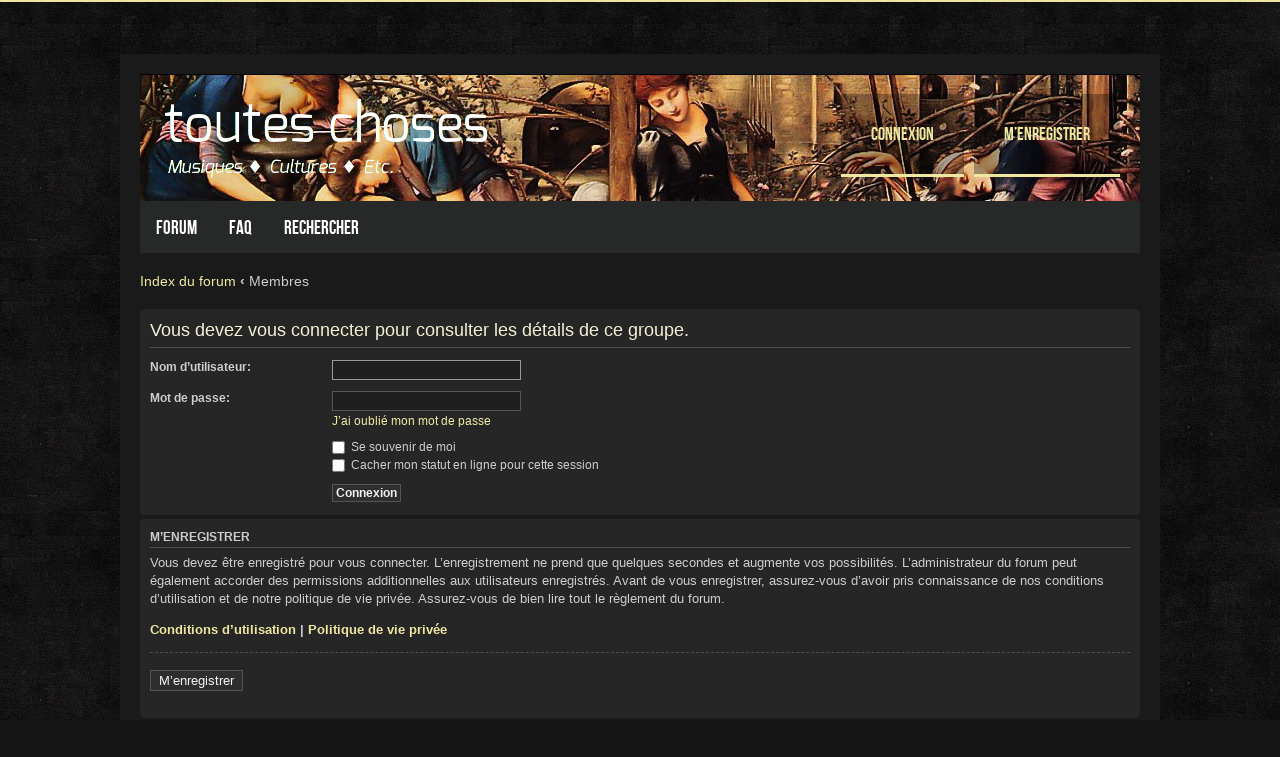

--- FILE ---
content_type: text/html; charset=UTF-8
request_url: http://roland65.free.fr/ttc/memberlist.php?mode=group&g=5&sid=5d4f461bbc2ec9b01406bb421da1c197
body_size: 8407
content:
<!DOCTYPE html PUBLIC "-//W3C//DTD XHTML 1.0 Strict//EN" "http://www.w3.org/TR/xhtml1/DTD/xhtml1-strict.dtd">
<html xmlns="http://www.w3.org/1999/xhtml" dir="ltr" lang="fr" xml:lang="fr">
<head>
<link REL="icon" HREF="styles/0mega/theme/images/garden_icon.png" TYPE="image/png">

<meta http-equiv="content-type" content="text/html; charset=UTF-8" />
<meta http-equiv="content-style-type" content="text/css" />
<meta http-equiv="content-language" content="fr" />
<meta http-equiv="imagetoolbar" content="no" />
<meta name="resource-type" content="document" />
<meta name="distribution" content="global" />
<meta name="keywords" content="" />
<meta name="description" content="" />

<title>ttc &bull; Connexion</title>

<link rel="alternate" type="application/atom+xml" title="Flux - ttc" href="http://roland65.free.fr/ttc/feed.php" /><link rel="alternate" type="application/atom+xml" title="Flux - Nouveaux sujets" href="http://roland65.free.fr/ttc/feed.php?mode=topics" />

<!--
	phpBB style name: prosilver
	Based on style:   prosilver (this is the default phpBB3 style)
	Original author:  Tom Beddard ( http://www.subBlue.com/ )
	Modified by:
-->

<script type="text/javascript">
// <![CDATA[
	var jump_page = 'Saisissez le numéro de page où vous souhaitez aller.:';
	var on_page = '';
	var per_page = '';
	var base_url = '';
	var style_cookie = 'phpBBstyle';
	var style_cookie_settings = '; path=/; domain=roland65.free.fr';
	var onload_functions = new Array();
	var onunload_functions = new Array();

	

	/**
	* Find a member
	*/
	function find_username(url)
	{
		popup(url, 760, 570, '_usersearch');
		return false;
	}

	/**
	* New function for handling multiple calls to window.onload and window.unload by pentapenguin
	*/
	window.onload = function()
	{
		for (var i = 0; i < onload_functions.length; i++)
		{
			eval(onload_functions[i]);
		}
	};

	window.onunload = function()
	{
		for (var i = 0; i < onunload_functions.length; i++)
		{
			eval(onunload_functions[i]);
		}
	};

// ]]>
</script>
<script type="text/javascript" src="./styles/prosilver/template/styleswitcher.js"></script>
<script type="text/javascript" src="./styles/prosilver/template/forum_fn.js"></script>

<script src="//ajax.googleapis.com/ajax/libs/jquery/1.8.3/jquery.min.js"></script>

<script type="text/javascript">
	$(document).ready(function() {
		$('.navigation li:has(> ul)').addClass('parent');
	});
</script>

<link href="./styles/0mega/theme/print.css" rel="stylesheet" type="text/css" media="print" title="printonly" />
<link href="./style.php?id=2&amp;lang=fr&amp;sid=c4b7195f499409b7d89963a1d7eec0f1" rel="stylesheet" type="text/css" media="screen, projection" />

<link href="./styles/0mega/theme/normal.css" rel="stylesheet" type="text/css" title="A" />
<link href="./styles/0mega/theme/medium.css" rel="alternate stylesheet" type="text/css" title="A+" />
<link href="./styles/0mega/theme/large.css" rel="alternate stylesheet" type="text/css" title="A++" />



</head>

<body id="phpbb" class="section-memberlist ltr">

<div id="wrap">
	<a id="top" name="top" accesskey="t"></a>
    
    <div id="banner">
    
        <div class="fl">
            <a href="./index.php?sid=c4b7195f499409b7d89963a1d7eec0f1" title="Index du forum" id="logo"><img src="./styles/0mega/imageset/logo.png" alt="" title="" /></a>
        </div>
        
        <div class="fr">
            <ul class="userlinks">
                
                    <li><a href="./ucp.php?mode=login&amp;sid=c4b7195f499409b7d89963a1d7eec0f1">Connexion</a></li>
                    
                        <li><a href="./ucp.php?mode=register&amp;sid=c4b7195f499409b7d89963a1d7eec0f1">M’enregistrer</a></li>
                    
            </ul>
        </div>
        
        <div class="cb"></div>
    
    </div>
    
    <div class="navigation">
    	<ul>
        	<li><a href="./index.php?sid=c4b7195f499409b7d89963a1d7eec0f1">Forum</a></li>
            <li><a href="./faq.php?sid=c4b7195f499409b7d89963a1d7eec0f1">FAQ</a></li>
            
            	<li>
                	<a href="./search.php?sid=c4b7195f499409b7d89963a1d7eec0f1">Rechercher</a>
                	
                </li>
            

            <!-- <li><a href="#">Custom menu item 1</a></li>
            <li>
            	<a href="#">Custom menu item 2</a>
                <ul>
                	<li><a href="#">drop item 1</a></li>
                    <li><a href="#">drop item 2</a></li>
                    <li><a href="#">a really long drop item 3</a></li>
                    <li><a href="#">drop item 4</a></li>
                </ul>
            </li> -->
            
        </ul>
        <div class="cb"></div>	
    </div>

	<a name="start_here"></a>
	<div id="page-body">
		
            <div class="breadcrumbs">
            	<a href="./index.php?sid=c4b7195f499409b7d89963a1d7eec0f1">Index du forum</a>
                
                    	<strong>&#8249;</strong> Membres
                    
            </div>
		

<script type="text/javascript">
// <![CDATA[
	onload_functions.push('document.getElementById("username").focus();');
// ]]>
</script>

<form action="./ucp.php?mode=login&amp;sid=c4b7195f499409b7d89963a1d7eec0f1" method="post" id="login">
<div class="panel">
	<div class="inner"><span class="corners-top"><span></span></span>

	<div class="content">
		<h2>Vous devez vous connecter pour consulter les détails de ce groupe.</h2>

		<fieldset class="fields1">
		
		<dl>
			<dt><label for="username">Nom d’utilisateur:</label></dt>
			<dd><input type="text" tabindex="1" name="username" id="username" size="25" value="" class="inputbox autowidth" /></dd>
		</dl>
		<dl>
			<dt><label for="password">Mot de passe:</label></dt>
			<dd><input type="password" tabindex="2" id="password" name="password" size="25" class="inputbox autowidth" /></dd>
			<dd><a href="./ucp.php?mode=sendpassword&amp;sid=c4b7195f499409b7d89963a1d7eec0f1">J’ai oublié mon mot de passe</a></dd>
		</dl>
		
		<dl>
			<dd><label for="autologin"><input type="checkbox" name="autologin" id="autologin" tabindex="4" /> Se souvenir de moi</label></dd>
			<dd><label for="viewonline"><input type="checkbox" name="viewonline" id="viewonline" tabindex="5" /> Cacher mon statut en ligne pour cette session</label></dd>
		</dl>
		

		<input type="hidden" name="redirect" value="./memberlist.php?mode=group&amp;g=5&amp;sid=c4b7195f499409b7d89963a1d7eec0f1" />

		<dl>
			<dt>&nbsp;</dt>
			<dd><input type="hidden" name="sid" value="c4b7195f499409b7d89963a1d7eec0f1" />
<input type="submit" name="login" tabindex="6" value="Connexion" class="button1" /></dd>
		</dl>
		</fieldset>
	</div>
	<span class="corners-bottom"><span></span></span></div>
</div>



	<div class="panel">
		<div class="inner"><span class="corners-top"><span></span></span>

		<div class="content">
			<h3>M’enregistrer</h3>
			<p>Vous devez être enregistré pour vous connecter. L’enregistrement ne prend que quelques secondes et augmente vos possibilités. L’administrateur du forum peut également accorder des permissions additionnelles aux utilisateurs enregistrés. Avant de vous enregistrer, assurez-vous d’avoir pris connaissance de nos conditions d’utilisation et de notre politique de vie privée. Assurez-vous de bien lire tout le règlement du forum.</p>
			<p><strong><a href="./ucp.php?mode=terms&amp;sid=c4b7195f499409b7d89963a1d7eec0f1">Conditions d’utilisation</a> | <a href="./ucp.php?mode=privacy&amp;sid=c4b7195f499409b7d89963a1d7eec0f1">Politique de vie privée</a></strong></p>
			<hr class="dashed" />
			<p><a href="./ucp.php?mode=register&amp;sid=c4b7195f499409b7d89963a1d7eec0f1" class="button2">M’enregistrer</a></p>
		</div>

		<span class="corners-bottom"><span></span></span></div>
	</div>


</form>

</div>

<div id="page-footer">

	<div class="navbar">
		<div class="inner"><span class="corners-top"><span></span></span>

		<ul class="linklist">
			<li class="icon-home"><a href="./index.php?sid=c4b7195f499409b7d89963a1d7eec0f1" accesskey="h">Index du forum</a></li>
				
			<li class="rightside">Heures au format UTC + 1 heure </li>
		</ul>

		<span class="corners-bottom"><span></span></span></div>
	</div>

	<div class="copyright">
		
	</div>
	
	<div class="copyright">
      Copyleft &copy; 2016 Roland Baudin
   </div>
   
   </div>

</div>


<div>
	<a id="bottom" name="bottom" accesskey="z"></a>
	
</div>

</body>
</html>